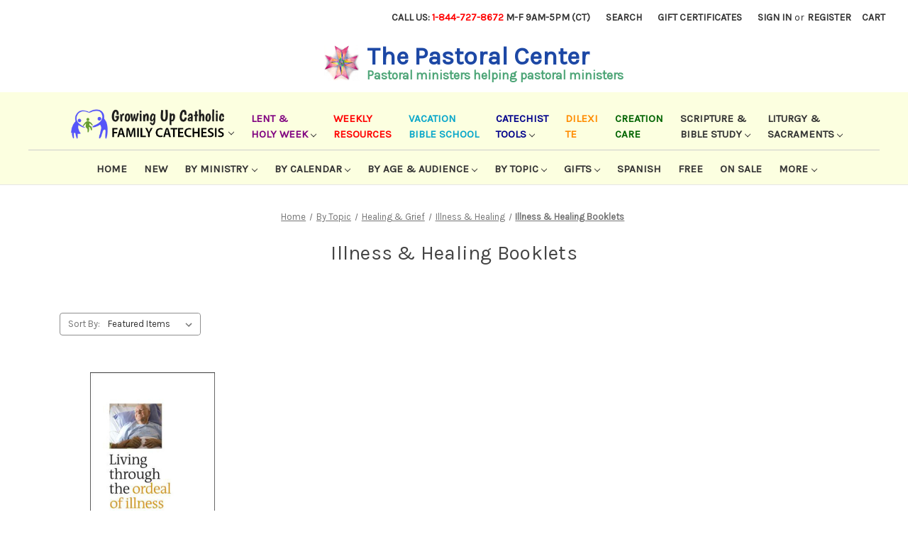

--- FILE ---
content_type: text/html; charset=UTF-8
request_url: https://pastoral.center/illness-healing-booklets
body_size: 16260
content:


<!DOCTYPE html>
<html class="no-js" lang="en">
    <head>
        <title>By Topic - Healing &amp; Grief - Illness &amp; Healing - Illness &amp; Healing Booklets - The Pastoral Center</title>
        <link rel="dns-prefetch preconnect" href="https://cdn11.bigcommerce.com/s-86nw1qhj" crossorigin><link rel="dns-prefetch preconnect" href="https://fonts.googleapis.com/" crossorigin><link rel="dns-prefetch preconnect" href="https://fonts.gstatic.com/" crossorigin>
        <meta name="keywords" content="Catholic"><link rel='canonical' href='https://pastoral.center/illness-healing-booklets' /><meta name='platform' content='bigcommerce.stencil' />
        
        

        <link href="https://cdn11.bigcommerce.com/s-86nw1qhj/product_images/favicon.ico?t&#x3D;1469478065" rel="shortcut icon">
        <meta name="viewport" content="width=device-width, initial-scale=1">

        <script>
            document.documentElement.className = document.documentElement.className.replace('no-js', 'js');
        </script>

        <script>
    function browserSupportsAllFeatures() {
        return window.Promise
            && window.fetch
            && window.URL
            && window.URLSearchParams
            && window.WeakMap
            // object-fit support
            && ('objectFit' in document.documentElement.style);
    }

    function loadScript(src) {
        var js = document.createElement('script');
        js.src = src;
        js.onerror = function () {
            console.error('Failed to load polyfill script ' + src);
        };
        document.head.appendChild(js);
    }

    if (!browserSupportsAllFeatures()) {
        loadScript('https://cdn11.bigcommerce.com/s-86nw1qhj/stencil/87ca8e10-d88e-013e-2c4d-5ae4d6aeca98/e/6cbc26d0-a28b-0138-089f-0242ac11000b/dist/theme-bundle.polyfills.js');
    }
</script>
        <script>window.consentManagerTranslations = `{"locale":"en","locales":{"consent_manager.data_collection_warning":"en","consent_manager.accept_all_cookies":"en","consent_manager.gdpr_settings":"en","consent_manager.data_collection_preferences":"en","consent_manager.manage_data_collection_preferences":"en","consent_manager.use_data_by_cookies":"en","consent_manager.data_categories_table":"en","consent_manager.allow":"en","consent_manager.accept":"en","consent_manager.deny":"en","consent_manager.dismiss":"en","consent_manager.reject_all":"en","consent_manager.category":"en","consent_manager.purpose":"en","consent_manager.functional_category":"en","consent_manager.functional_purpose":"en","consent_manager.analytics_category":"en","consent_manager.analytics_purpose":"en","consent_manager.targeting_category":"en","consent_manager.advertising_category":"en","consent_manager.advertising_purpose":"en","consent_manager.essential_category":"en","consent_manager.esential_purpose":"en","consent_manager.yes":"en","consent_manager.no":"en","consent_manager.not_available":"en","consent_manager.cancel":"en","consent_manager.save":"en","consent_manager.back_to_preferences":"en","consent_manager.close_without_changes":"en","consent_manager.unsaved_changes":"en","consent_manager.by_using":"en","consent_manager.agree_on_data_collection":"en","consent_manager.change_preferences":"en","consent_manager.cancel_dialog_title":"en","consent_manager.privacy_policy":"en","consent_manager.allow_category_tracking":"en","consent_manager.disallow_category_tracking":"en"},"translations":{"consent_manager.data_collection_warning":"We use cookies (and other similar technologies) to collect data to improve your shopping experience.","consent_manager.accept_all_cookies":"Accept All Cookies","consent_manager.gdpr_settings":"Settings","consent_manager.data_collection_preferences":"Website Data Collection Preferences","consent_manager.manage_data_collection_preferences":"Manage Website Data Collection Preferences","consent_manager.use_data_by_cookies":" uses data collected by cookies and JavaScript libraries to improve your shopping experience.","consent_manager.data_categories_table":"The table below outlines how we use this data by category. To opt out of a category of data collection, select 'No' and save your preferences.","consent_manager.allow":"Allow","consent_manager.accept":"Accept","consent_manager.deny":"Deny","consent_manager.dismiss":"Dismiss","consent_manager.reject_all":"Reject all","consent_manager.category":"Category","consent_manager.purpose":"Purpose","consent_manager.functional_category":"Functional","consent_manager.functional_purpose":"Enables enhanced functionality, such as videos and live chat. If you do not allow these, then some or all of these functions may not work properly.","consent_manager.analytics_category":"Analytics","consent_manager.analytics_purpose":"Provide statistical information on site usage, e.g., web analytics so we can improve this website over time.","consent_manager.targeting_category":"Targeting","consent_manager.advertising_category":"Advertising","consent_manager.advertising_purpose":"Used to create profiles or personalize content to enhance your shopping experience.","consent_manager.essential_category":"Essential","consent_manager.esential_purpose":"Essential for the site and any requested services to work, but do not perform any additional or secondary function.","consent_manager.yes":"Yes","consent_manager.no":"No","consent_manager.not_available":"N/A","consent_manager.cancel":"Cancel","consent_manager.save":"Save","consent_manager.back_to_preferences":"Back to Preferences","consent_manager.close_without_changes":"You have unsaved changes to your data collection preferences. Are you sure you want to close without saving?","consent_manager.unsaved_changes":"You have unsaved changes","consent_manager.by_using":"By using our website, you're agreeing to our","consent_manager.agree_on_data_collection":"By using our website, you're agreeing to the collection of data as described in our ","consent_manager.change_preferences":"You can change your preferences at any time","consent_manager.cancel_dialog_title":"Are you sure you want to cancel?","consent_manager.privacy_policy":"Privacy Policy","consent_manager.allow_category_tracking":"Allow [CATEGORY_NAME] tracking","consent_manager.disallow_category_tracking":"Disallow [CATEGORY_NAME] tracking"}}`;</script>

        <script>
            window.lazySizesConfig = window.lazySizesConfig || {};
            window.lazySizesConfig.loadMode = 1;
        </script>
        <script async src="https://cdn11.bigcommerce.com/s-86nw1qhj/stencil/87ca8e10-d88e-013e-2c4d-5ae4d6aeca98/e/6cbc26d0-a28b-0138-089f-0242ac11000b/dist/theme-bundle.head_async.js"></script>
        
        <link href="https://fonts.googleapis.com/css?family=Montserrat:700,500,400%7CKarla:400&display=block" rel="stylesheet">
        
        <script async src="https://cdn11.bigcommerce.com/s-86nw1qhj/stencil/87ca8e10-d88e-013e-2c4d-5ae4d6aeca98/e/6cbc26d0-a28b-0138-089f-0242ac11000b/dist/theme-bundle.font.js"></script>

        <link data-stencil-stylesheet href="https://cdn11.bigcommerce.com/s-86nw1qhj/stencil/87ca8e10-d88e-013e-2c4d-5ae4d6aeca98/e/6cbc26d0-a28b-0138-089f-0242ac11000b/css/theme-96525ac0-d88e-013e-a3b2-36d581915ed3.css" rel="stylesheet">

        <!-- Start Tracking Code for analytics_googleanalytics4 -->

<script data-cfasync="false" src="https://cdn11.bigcommerce.com/shared/js/google_analytics4_bodl_subscribers-358423becf5d870b8b603a81de597c10f6bc7699.js" integrity="sha256-gtOfJ3Avc1pEE/hx6SKj/96cca7JvfqllWA9FTQJyfI=" crossorigin="anonymous"></script>
<script data-cfasync="false">
  (function () {
    window.dataLayer = window.dataLayer || [];

    function gtag(){
        dataLayer.push(arguments);
    }

    function initGA4(event) {
         function setupGtag() {
            function configureGtag() {
                gtag('js', new Date());
                gtag('set', 'developer_id.dMjk3Nj', true);
                gtag('config', 'G-NWYRPK4E8S');
            }

            var script = document.createElement('script');

            script.src = 'https://www.googletagmanager.com/gtag/js?id=G-NWYRPK4E8S';
            script.async = true;
            script.onload = configureGtag;

            document.head.appendChild(script);
        }

        setupGtag();

        if (typeof subscribeOnBodlEvents === 'function') {
            subscribeOnBodlEvents('G-NWYRPK4E8S', false);
        }

        window.removeEventListener(event.type, initGA4);
    }

    

    var eventName = document.readyState === 'complete' ? 'consentScriptsLoaded' : 'DOMContentLoaded';
    window.addEventListener(eventName, initGA4, false);
  })()
</script>

<!-- End Tracking Code for analytics_googleanalytics4 -->

<!-- Start Tracking Code for analytics_siteverification -->

<meta name="google-site-verification" content="W9OoCakqstTbHxiInI0zP6TW7lZB0BEPfBIIILFGiPY" />

<!-- End Tracking Code for analytics_siteverification -->


<script type="text/javascript" src="https://checkout-sdk.bigcommerce.com/v1/loader.js" defer ></script>
<script type="text/javascript">
var BCData = {};
</script>
<!-- Global site tag (gtag.js) - Google Ads: AW-11352904680 -->
<script async src="https://www.googletagmanager.com/gtag/js?id=AW-11352904680"></script>
<script>
  window.dataLayer = window.dataLayer || [];
  function gtag(){dataLayer.push(arguments);}
  gtag('js', new Date());

  gtag('config', 'AW-11352904680');
  gtag('set', 'developer_id.dMjk3Nj', true);
</script>
<!-- GA4 Code Start: View Product Content -->
<script>
</script>

 <script data-cfasync="false" src="https://microapps.bigcommerce.com/bodl-events/1.9.4/index.js" integrity="sha256-Y0tDj1qsyiKBRibKllwV0ZJ1aFlGYaHHGl/oUFoXJ7Y=" nonce="" crossorigin="anonymous"></script>
 <script data-cfasync="false" nonce="">

 (function() {
    function decodeBase64(base64) {
       const text = atob(base64);
       const length = text.length;
       const bytes = new Uint8Array(length);
       for (let i = 0; i < length; i++) {
          bytes[i] = text.charCodeAt(i);
       }
       const decoder = new TextDecoder();
       return decoder.decode(bytes);
    }
    window.bodl = JSON.parse(decodeBase64("[base64]"));
 })()

 </script>

<script nonce="">
(function () {
    var xmlHttp = new XMLHttpRequest();

    xmlHttp.open('POST', 'https://bes.gcp.data.bigcommerce.com/nobot');
    xmlHttp.setRequestHeader('Content-Type', 'application/json');
    xmlHttp.send('{"store_id":"997280","timezone_offset":"-7.0","timestamp":"2026-01-31T20:11:12.74885500Z","visit_id":"7ebe4af4-526c-45cb-bc25-91420fb5ae77","channel_id":1}');
})();
</script>

    </head>
    <body>
        <svg data-src="https://cdn11.bigcommerce.com/s-86nw1qhj/stencil/87ca8e10-d88e-013e-2c4d-5ae4d6aeca98/e/6cbc26d0-a28b-0138-089f-0242ac11000b/img/icon-sprite.svg" class="icons-svg-sprite"></svg>

        <a href="#main-content" class="skip-to-main-link">Skip to main content</a>
<header class="header" role="banner">
    <a href="#" class="mobileMenu-toggle" data-mobile-menu-toggle="menu">
        <span class="mobileMenu-toggleIcon">Toggle menu</span>
    </a>
    <nav class="navUser">
        

    <ul class="navUser-section navUser-section--alt">
        <li class="navUser-item">
            <a class="navUser-action" href="tel:+18447278672">Call us: <span class="phonenumber">1-844-727-8672</span> M-F 9am-5pm (CT)</a>
        </li>
        <li class="navUser-item">
            <a class="navUser-action navUser-item--compare"
               href="/compare"
               data-compare-nav
               aria-label="Compare"
            >
                Compare <span class="countPill countPill--positive countPill--alt"></span>
            </a>
        </li>
        <li class="navUser-item">
            <button class="navUser-action navUser-action--quickSearch"
               type="button"
               id="quick-search-expand"
               data-search="quickSearch"
               aria-controls="quickSearch"
               aria-label="Search"
            >
                Search
            </button>
        </li>
            <li class="navUser-item">
                <a class="navUser-action"
                   href="/giftcertificates.php"
                   aria-label="Gift Certificates"
                >
                    Gift Certificates
                </a>
            </li>
        <li class="navUser-item navUser-item--account">
                <a class="navUser-action"
                   href="/login.php"
                   aria-label="Sign in"
                >
                    Sign in
                </a>
                    <span class="navUser-or">or</span>
                    <a class="navUser-action"
                       href="/login.php?action&#x3D;create_account"
                       aria-label="Register"
                    >
                        Register
                    </a>
        </li>
        <li class="navUser-item navUser-item--cart">
            <a class="navUser-action"
               data-cart-preview
               data-dropdown="cart-preview-dropdown"
               data-options="align:right"
               href="/cart.php"
               aria-label="Cart with 0 items"
            >
                <span class="navUser-item-cartLabel">Cart</span>
                <span class="countPill cart-quantity"></span>
            </a>

            <div class="dropdown-menu" id="cart-preview-dropdown" data-dropdown-content aria-hidden="true"></div>
        </li>
    </ul>
    <div class="dropdown dropdown--quickSearch" id="quickSearch" aria-hidden="true" data-prevent-quick-search-close>
        <div class="container">
    <form class="form" onsubmit="return false" data-url="/search.php" data-quick-search-form>
        <fieldset class="form-fieldset">
            <div class="form-field">
                <label class="is-srOnly" for="nav-quick-search">Search</label>
                <input class="form-input"
                       data-search-quick
                       name="nav-quick-search"
                       id="nav-quick-search"
                       data-error-message="Search field cannot be empty."
                       placeholder="Search the store"
                       autocomplete="off"
                >
            </div>
        </fieldset>
    </form>
    <section class="quickSearchResults" data-bind="html: results"></section>
    <p role="status"
       aria-live="polite"
       class="aria-description--hidden"
       data-search-aria-message-predefined-text="product results for"
    ></p>
</div>
    </div>
</nav>

        <div class="header-logo header-logo--center">
            <div class="header-company">
    <table><tr><td>
        <div class="header-image">
            <a href="/"><img src="https://cdn11.bigcommerce.com/s-86nw1qhj/stencil/87ca8e10-d88e-013e-2c4d-5ae4d6aeca98/e/6cbc26d0-a28b-0138-089f-0242ac11000b/img/pc/logo_cross.jpg"/></a>
        </div>
    </td>
    <td>
        <a href="https://pastoral.center/">
        <div class="company">The Pastoral Center</div>
        <div class="company-info">
            <div class="motto">Pastoral ministers helping pastoral ministers</div>
        </div>
        </a>
    </td></tr></table>
</div>
        </div>
    <div class="navPages-container" id="menu" data-menu>
        <nav class="navPages">
    <div class="navPages-quickSearch">
        <div class="container">
    <form class="form" onsubmit="return false" data-url="/search.php" data-quick-search-form>
        <fieldset class="form-fieldset">
            <div class="form-field">
                <label class="is-srOnly" for="nav-menu-quick-search">Search</label>
                <input class="form-input"
                       data-search-quick
                       name="nav-menu-quick-search"
                       id="nav-menu-quick-search"
                       data-error-message="Search field cannot be empty."
                       placeholder="Search the store"
                       autocomplete="off"
                >
            </div>
        </fieldset>
    </form>
    <section class="quickSearchResults" data-bind="html: results"></section>
    <p role="status"
       aria-live="polite"
       class="aria-description--hidden"
       data-search-aria-message-predefined-text="product results for"
    ></p>
</div>
    </div>
    <ul class="navPages-list">

    <li class="navPages-item">
        <a class="navPages-action has-subMenu" href="/family-catechesis" data-collapsible="navPages-guc" aria-expanded="false" style="color: darkblue; padding-bottom: 5px !important;">
            <div class="name"><img style="margin-top: 9px;" alt="Growing up Catholic" src="/content/guc-menu.png"/><i class="icon navPages-action-moreIcon" style="margin-top: 39px" aria-hidden="true"><svg><use xlink:href="#icon-chevron-down" /></svg></i></span></div>
        </a>
        <div class="navPage-subMenu" id="navPages-guc" aria-hidden="true" tabindex="-1">
            <ul class="navPage-subMenu-list">
                <li class="navPage-subMenu-item">
                    <a class="navPage-subMenu-action navPages-action heading" href="/family-catechesis-planning">Planning &amp; getting started</a>
                    <a class="navPage-subMenu-action navPages-action heading" href="/family-guc-sacrament" style="margin-top: 12px;">GUC Sacramental Preparation</a>
                    <a class="navPage-subMenu-action navPages-action" href="/guc-baptism">GUC Baptism Preparation</a>
                    <a class="navPage-subMenu-action navPages-action" href="/guc-sacramental-prep">GUC Reconciliation & Eucharist</a>

                    <a class="navPage-subMenu-action navPages-action heading" href="/vacation-bible-school" style="margin-top: 12px;">GUC Vacation Bible School</a>
                </li>
                <li class="navPage-subMenu-item">
                    <a class="navPage-subMenu-action navPages-action heading" href="/whole-family-sessions">Whole Family Curriculums</a>
                    <a class="navPage-subMenu-action navPages-action" href="/guc-sacramental-prep">GUC Sacraments</a>
                    <a class="navPage-subMenu-action navPages-action" href="/guc-faith-stories">GUC Faith Stories</a>
                    <a class="navPage-subMenu-action navPages-action" href="/doorways-to-faith">GUC Doorways to Faith</a>
                    <a class="navPage-subMenu-action navPages-action" href="/guc-conversations-about-life">GUC Conversations about LIFE<br/>(Safe Environment &amp; Family Life)</a>
                </li>
                <li class="navPage-subMenu-item">
                    <a class="navPage-subMenu-action navPages-action heading" href="/whole-family-sessions">Whole Family Collections</a>
                    <a class="navPage-subMenu-action navPages-action" href="/fashioning-faith">Fashioning Faith</a>
                    <a class="navPage-subMenu-action navPages-action" href="/gather">Gather / Reunidos</a>
                    <a class="navPage-subMenu-action navPages-action" href="/guc-faith-activities">GUC Faith Activities</a>
                    <a class="navPage-subMenu-action navPages-action" href="/growing-up-catholic-library">GUC Catechetical Library</a>

                    <a class="navPage-subMenu-action navPages-action heading" href="/youth-campus-ministry" style="margin-top: 12px;">Youth ministry</a>
                    <a class="navPage-subMenu-action navPages-action" href="/in-real-life">In Real Life series</a>
                </li>
                <li class="navPage-subMenu-item">
                    <a class="navPage-subMenu-action navPages-action heading" href="/parent-sessions">Parent sessions</a>
                    <a class="navPage-subMenu-action navPages-action" href="/guc-parent-conversations-series">GUC Parent Conversations</a>
                    <a class="navPage-subMenu-action navPages-action" href="/the-catholic-way">The Catholic Way</a>
                    <a class="navPage-subMenu-action navPages-action" href="/helping-our-family-live-our-faith">Helping Our Family series</a>

                    <a class="navPage-subMenu-action navPages-action heading" href="/family-parent-resources" style="margin-top: 12px;">Take-home resources for parents</a>

                    <a class="navPage-subMenu-action navPages-action heading" href="/family-catechesis" style="margin-top: 12px;">All whole family resources</a>

<!--                    <a class="navPage-subMenu-action navPages-action heading" href="/childrens-liturgy-of-the-word">Children's Liturgy of the Word</a>-->
                </li>
            </ul>
        </div>
    </li>

<!--    <li class="navPages-item">-->
<!--        <a class="navPages-action has-subMenu" href="/easter" data-collapsible="navPages-easter">-->
<!--            <div class="name"><span class="top">Easter </span><span class="bottom">Season<i class="icon navPages-action-moreIcon" aria-hidden="true"><svg><use xlink:href="#icon-chevron-down" /></svg></i></span></div>-->
<!--        </a>-->
<!--        <div class="navPage-subMenu" id="navPages-easter" aria-hidden="true" tabindex="-1">-->
<!--            <ul class="navPage-subMenu-list">-->
<!--                <li class="navPage-subMenu-item">-->
<!--                    <a class="navPage-subMenu-action navPages-action heading" href="/easter">ALL EASTER SEASON</a>-->
<!--                    <a class="navPage-subMenu-action navPages-action" href="/easter-eresources">Downloadable eResources</a>-->
<!--                    <a class="navPage-subMenu-action navPages-action" href="/easter-booklets">Booklets</a>-->
<!--                    <a class="navPage-subMenu-action navPages-action" href="/easter-small-groups">Small Group &amp; Bible Study</a>-->
<!--                    <a class="navPage-subMenu-action navPages-action" href="/easter-spirituality">Spirituality</a>-->
<!--                    <a class="navPage-subMenu-action navPages-action" href="/easter-music">Music</a>-->
<!--                </li>-->
<!--                <li class="navPage-subMenu-item">-->
<!--                    <a class="navPage-subMenu-action navPages-action heading" href="/easter-families">Kids &amp; Families</a>-->
<!--                    <a class="navPage-subMenu-action navPages-action heading" href="/easter-youth">Youth (Tweens &amp; Teens)</a>-->
<!--                </li>-->
<!--                <li class="navPage-subMenu-item">-->
<!--                    <a class="navPage-subMenu-action navPages-action heading" href="/alleluia-easter-event">Easter Community Event</a>-->
<!--                    <a class="navPage-subMenu-action navPages-action heading" href="/via-lucis">Stations of the Resurrection</a>-->
<!--                </li>-->
<!--                <li class="navPage-subMenu-item">-->
<!--                    <a class="navPage-subMenu-action navPages-action heading" href="/pentecost">Pentecost</a>-->
<!--                    <a class="navPage-subMenu-action navPages-action heading" href="/moms">Mother's Day</a>-->
<!--                </li>-->
<!--            </ul>-->
<!--        </div>-->
<!--    </li>-->

    <!--li class="navPages-item">
        <a class="navPages-action has-subMenu" href="/summer" data-collapsible="navPages-summer">
            <div class="name"><span class="top">Summer </span><span class="bottom">& Events<i class="icon navPages-action-moreIcon" aria-hidden="true"><svg><use xlink:href="#icon-chevron-down" /></svg></i></span></div>
        </a>
        <div class="navPage-subMenu" id="navPages-summer" aria-hidden="true" tabindex="-1">
            <ul class="navPage-subMenu-list">
                <li class="navPage-subMenu-item">
                    <a class="navPage-subMenu-action navPages-action heading" href="/summer">ALL SUMMER</a>
                    <a class="navPage-subMenu-action navPages-action" href="/summer-community-events">Community Events</a>
                    <a class="navPage-subMenu-action navPages-action" href="/summer-booklets">Booklets</a>
                    <a class="navPage-subMenu-action navPages-action" href="/summer-prayers">Prayers</a>
                    <a class="navPage-subMenu-action navPages-action" href="/summer-families">For Kids & Families</a>
                </li>
                <li class="navPage-subMenu-item">
                    <a class="navPage-subMenu-action navPages-action heading" href="/vacation-bible-school">VACATION BIBLE SCHOOL</a>
                    <a class="navPage-subMenu-action navPages-action" href="/vbs-peace-lab">Peace Lab Theme</a>
                    <a class="navPage-subMenu-action navPages-action" href="/vbs-digging-for-treasure">Digging for Treasure Theme</a>
                    <a class="navPage-subMenu-action navPages-action" href="/vbs-surprise">Surprise! Theme</a>
                    <a class="navPage-subMenu-action navPages-action" href="/vbs-message-received">Message Received Theme</a>
                    <a class="navPage-subMenu-action navPages-action" href="/earthkeepers-vbs">Earthkeepers Theme</a>
                    <a class="navPage-subMenu-action navPages-action" href="/vbs-other">Other VBS tools</a>
                    <a class="navPage-subMenu-action navPages-action" href="/vacation-bible-school">ALL Vacation Bible School</a>
                </li>
                <li class="navPage-subMenu-item">
                    <a class="navPage-subMenu-action navPages-action heading" href="/dads" style="margin-bottom: 15px;">Father's Day</a>
                    <a class="navPage-subMenu-action navPages-action heading">Memorial & Independence Days (U.S.)</a>
                    <a class="navPage-subMenu-action navPages-action" href="/american-catholicism">American Catholicism</a>
                    <a class="navPage-subMenu-action navPages-action" href="/politics">Faith & Politics</a>
                    <a class="navPage-subMenu-action navPages-action heading" style="margin-top: 15px;">Labor Day (U.S.)</a>
                    <a class="navPage-subMenu-action navPages-action" href="/work">Spirituality of Work</a>
                </li>
                <li class="navPage-subMenu-item">
                    <a class="navPage-subMenu-action navPages-action heading" href="/seasonal-events">More Seasonal Events</a>
                </li>
            </ul>
        </div>
    </li-->


    <li class="navPages-item">
        <a class="navPages-action has-subMenu" href="/lent" data-collapsible="navPages-lent" style="color: purple;">
            <div class="name"><span class="top">Lent &amp; </span><span class="bottom">Holy Week<i class="icon navPages-action-moreIcon" aria-hidden="true"><svg><use xlink:href="#icon-chevron-down" /></svg></i></span></div>
        </a>
        <div class="navPage-subMenu" id="navPages-lent" aria-hidden="true" tabindex="-1">
            <ul class="navPage-subMenu-list">
                <li class="navPage-subMenu-item">
                    <a class="navPage-subMenu-action navPages-action heading" href="/lent">ALL LENT</a>
                    <a class="navPage-subMenu-action navPages-action" href="/lenten-eresources">Downloadable eResources</a>
                    <a class="navPage-subMenu-action navPages-action" href="/lent-booklets">Booklets</a>
                    <a class="navPage-subMenu-action navPages-action" href="/lent-series">Series &amp; Thematic Approaches</a>
                    <a class="navPage-subMenu-action navPages-action" href="/lent-prayers">Prayers &amp; Devotions</a>
                    <a class="navPage-subMenu-action navPages-action" href="/stations-of-the-cross">Stations of the Cross</a>
                    <a class="navPage-subMenu-action navPages-action" href="/holy-week">Holy Week &amp; Triduum</a>
                    <a class="navPage-subMenu-action navPages-action" href="/lent-calendars">Calendars</a>
                    <a class="navPage-subMenu-action navPages-action heading" href="/lent-spanish">SPANISH LANGUAGE</a>
                </li>

                <li class="navPage-subMenu-item">
                    <a class="navPage-subMenu-action navPages-action heading" href="/lent-families">Kids &amp; Families</a>
                    <a class="navPage-subMenu-action navPages-action" href="/lent-family-sessions">Sessions &amp; Events (virtual-friendly)</a>
                    <a class="navPage-subMenu-action navPages-action" href="/lent-family-booklets">Booklets</a>
                    <a class="navPage-subMenu-action navPages-action" href="/lent-family-send-home">More Send-Home Items</a>
                    <a class="navPage-subMenu-action navPages-action" href="/lent-classroom">Classroom Resources</a>
                    <a class="navPage-subMenu-action navPages-action" href="/lent-family-stations">Stations of the Cross</a>
                    <a class="navPage-subMenu-action navPages-action" href="/lent-families">ALL Kids &amp; Families</a>
                </li>
                <li class="navPage-subMenu-item">
                    <a class="navPage-subMenu-action navPages-action heading" href="/lent-youth">Youth (Tweens &amp; Teens)</a>
                    <a class="navPage-subMenu-action navPages-action" href="/lent-youth-booklets">Booklets</a>
                    <a class="navPage-subMenu-action navPages-action" href="/lent-youth">ALL Youth</a>
                </li>
                <li class="navPage-subMenu-item">
                    <a class="navPage-subMenu-action navPages-action heading" href="/lent-adult">Adult Formation</a>
                    <a class="navPage-subMenu-action navPages-action" href="/lent-adult-booklets">Booklets</a>
                    <a class="navPage-subMenu-action navPages-action" href="/lent-retreats">Retreats &amp; Sessions</a>
                    <a class="navPage-subMenu-action navPages-action" href="/lent-scripture">Scripture</a>
                    <a class="navPage-subMenu-action navPages-action" href="/lent-small-groups">Small Groups</a>
                    <a class="navPage-subMenu-action navPages-action" href="/lenten-retreats-spirituality">Spirituality</a>
                    <a class="navPage-subMenu-action navPages-action" href="/lent-inserts-and-handouts">Handouts &amp; Inserts</a>
                    <a class="navPage-subMenu-action navPages-action" href="/lent-day-by-day-books">Day-by-Day Books</a>
                    <a class="navPage-subMenu-action navPages-action" href="/lent-adult">ALL Adult Formation</a>
                </li>
            </ul>
        </div>
    </li>

<!--    <li class="navPages-item">-->
<!--         <a class="navPages-action has-subMenu" href="/advent" data-collapsible="navPages-advent" style="color: indigo;">-->
<!--             <div class="name"><span class="top">Advent &amp; </span><span class="bottom">Christmas<i class="icon navPages-action-moreIcon" aria-hidden="true"><svg><use xlink:href="#icon-chevron-down" /></svg></i></span></div>-->
<!--         </a>-->
<!--         <div class="navPage-subMenu" id="navPages-advent" aria-hidden="true" tabindex="-1">-->
<!--             <ul class="navPage-subMenu-list">-->
<!--                 <li class="navPage-subMenu-item">-->
<!--                     <a class="navPage-subMenu-action navPages-action heading" href="/advent-christmas">ALL ADVENT/CHRISTMAS</a>-->
<!--                     <a class="navPage-subMenu-action navPages-action heading" href="/advent-christmas-eresources">DOWNLOADABLE ERESOURCES</a>-->
<!--                     <a class="navPage-subMenu-action navPages-action heading" href="/advent-booklets">ADVENT BOOKLETS</a>-->
<!--                 </li>-->
<!--                 <li class="navPage-subMenu-item">-->
<!--                     <a class="navPage-subMenu-action navPages-action heading" href="/advent-family">Kids & Families</a>-->
<!--                     <a class="navPage-subMenu-action navPages-action" href="/advent-classroom">Classroom Resources</a>-->
<!--                     <a class="navPage-subMenu-action navPages-action" href="/advent-christmas-skits">Pageants &amp; Scripts</a>-->
<!--                     <a class="navPage-subMenu-action navPages-action" href="/advent-parent-handouts">Parent Handouts</a>-->
<!--                     <a class="navPage-subMenu-action navPages-action" href="/advent-storybooks">Storybooks</a>-->
<!--                     <a class="navPage-subMenu-action navPages-action" href="/family-christmas-stories">Longer Stories</a>-->
<!--                     <a class="navPage-subMenu-action navPages-action" href="/advent-booklets-families">Booklets</a>-->
<!--                     <a class="navPage-subMenu-action navPages-action" href="/advent-youth">Youth Ministry</a>-->
<!--                     <a class="navPage-subMenu-action navPages-action" href="/advent-family">All Kids & Families</a>-->
<!--                 </li>-->
<!--                 <li class="navPage-subMenu-item">-->
<!--                     <a class="navPage-subMenu-action navPages-action heading" href="/advent">Adult Formation</a>-->
<!--                     <a class="navPage-subMenu-action navPages-action" href="/advent-handouts">Handouts</a>-->
<!--                     <a class="navPage-subMenu-action navPages-action" href="/advent-retreat">Retreats &amp; Sessions</a>-->
<!--                     <a class="navPage-subMenu-action navPages-action" href="/advent-small-group">Small Groups</a>-->
<!--                 </li>-->
<!--                 <li class="navPage-subMenu-item">-->
<!--                     <a class="navPage-subMenu-action navPages-action heading" href="/advent-spirituality">Advent Spirituality</a>-->
<!--                     <a class="navPage-subMenu-action navPages-action" href="/advent-day-by-day-books">Day-by-Day Books</a>-->
<!--                     <a class="navPage-subMenu-action navPages-action" href="/advent-prayer">Prayer</a>-->
<!--                     <a class="navPage-subMenu-action navPages-action" href="/advent-scripture">Scripture</a>-->
<!--                     <a class="navPage-subMenu-action navPages-action" href="/advent-wreath">Advent Wreath resources</a>-->
<!--                 </li>-->
<!--             </ul>-->
<!--         </div>-->
<!--    </li>-->

    <li class="navPages-item">
        <a class="navPages-action has-subMenu" href="/lectionary-resources" style="color: red;">
            <div class="name"><span class="top">Weekly </span><span class="bottom">Resources</span></div>
        </a>
    </li>

    <li class="navPages-item">
        <a class="navPages-action has-subMenu" href="https://GrowingUpCatholicVBS.com" target="_blank" style="color: #0aa7ca;">
            <div class="name"><span class="top">Vacation </span><span class="bottom">Bible School</span></div>
        </a>
    </li>

    <li class="navPages-item">
        <a class="navPages-action has-subMenu" href="/family-catechesis" data-collapsible="navPages-catechesis" aria-expanded="false" style="color: darkblue;">
            <div class="name"><span class="top">Catechist </span><span class="bottom">Tools<i class="icon navPages-action-moreIcon" aria-hidden="true"><svg><use xlink:href="#icon-chevron-down" /></svg></i></span></div>
        </a>
        <div class="navPage-subMenu" id="navPages-catechesis" aria-hidden="true" tabindex="-1">
            <ul class="navPage-subMenu-list">
                <li class="navPage-subMenu-item">
                    <a class="navPage-subMenu-action navPages-action heading" href="/catechists">Catechist Resources</a>
                    <a class="navPage-subMenu-action navPages-action" href="/bibles-for-children">Bibles for children</a>
                    <a class="navPage-subMenu-action navPages-action" href="/catechist-spirituality">Catechist spirituality</a>
                    <a class="navPage-subMenu-action navPages-action" href="/classroom-resources">Classroom resources</a>
                    <a class="navPage-subMenu-action navPages-action" href="/catechist-formation">Formation &amp; preparation</a>
                    <a class="navPage-subMenu-action navPages-action" href="/child-story-books">Storybooks</a>
                    <a class="navPage-subMenu-action navPages-action" href="/catechists-teachers">Teachers &amp; education</a>
                    <a class="navPage-subMenu-action navPages-action" href="/catechists"><b>All catechist resources</b></a>
                </li>
                <li class="navPage-subMenu-item">
                    <a class="navPage-subMenu-action navPages-action heading" href="#">By Ministry</a>
                    <a class="navPage-subMenu-action navPages-action" href="/preschool">Preschool</a>
                    <a class="navPage-subMenu-action navPages-action" href="/childrens-liturgy-of-the-word">Children's Liturgy of the Word</a>
                    <a class="navPage-subMenu-action navPages-action" href="/vacation-bible-school">Vacation Bible School</a>
                    <a class="navPage-subMenu-action navPages-action" href="/youth-campus-ministry">Youth &amp; HS campus ministry</a>
                    <a class="navPage-subMenu-action navPages-action" href="/college-campus-ministry">College campus ministry</a>
                </li>
                <li class="navPage-subMenu-item">
                    <a class="navPage-subMenu-action navPages-action heading" href="/family-catechesis-topic">By Topic</a>
                    <a class="navPage-subMenu-action navPages-action" href="/catechist-prayer">Prayer</a>
                    <a class="navPage-subMenu-action navPages-action" href="/catechist-scripture">Scripture</a>
                </li>
            </ul>
        </div>
    </li>

    <li class="navPages-item">
        <a class="navPages-action has-subMenu" href="/dilexi-te" style="color: darkorange;">
            <div class="name"><span class="top">Dilexi </span><span class="bottom">Te</span></div>
        </a>
    </li>

    <li class="navPages-item">
        <a class="navPages-action has-subMenu" href="/on-care" style="color: darkgreen;">
            <div class="name"><span class="top">Creation </span><span class="bottom">Care</span></div>
        </a>
    </li>

    <li class="navPages-item">
        <a class="navPages-action has-subMenu" href="/scripture" data-collapsible="navPages-9005" aria-expanded="false">
            <div class="name"><span class="top">Scripture &amp; </span><span class="bottom">Bible Study<i class="icon navPages-action-moreIcon" aria-hidden="true"><svg><use xlink:href="#icon-chevron-down" /></svg></i></span></div>
        </a>
        <div class="navPage-subMenu" id="navPages-9005" aria-hidden="true" tabindex="-1">
            <ul class="navPage-subMenu-list">

                <li class="navPage-subMenu-item">
                    <a class="navPage-subMenu-action navPages-action heading" href="/bibles">Bibles</a>
                    <a class="navPage-subMenu-action navPages-action" href="/childrens-bibles">Children's Bibles</a>
                    <a class="navPage-subMenu-action navPages-action" href="/bibles-youth">Youth Bibles</a>
                    <a class="navPage-subMenu-action navPages-action" href="/nab">New American Bibles (NAB)</a>
                    <a class="navPage-subMenu-action navPages-action" href="/nrsv">New Revised Standard Version (NRSV)</a>
                    <a class="navPage-subMenu-action navPages-action" href="/the-message">The Message: Catholic/Ecumenical Edition</a>
                    <a class="navPage-subMenu-action navPages-action" href="/spanish-bibles">Spanish Bibles</a>
                </li>
                <li class="navPage-subMenu-item">
                    <a class="navPage-subMenu-action navPages-action heading" href="/scripture">Scripture Resources</a>
                    <a class="navPage-subMenu-action navPages-action" href="/general-scripture">General resources</a>
                    <a class="navPage-subMenu-action navPages-action" href="/old-testament">Old Testament</a>
                    <a class="navPage-subMenu-action navPages-action" href="/new-testament">New Testament</a>
                    <a class="navPage-subMenu-action navPages-action" href="/scripture-prayer">Prayer resources</a>
                </li>
                <li class="navPage-subMenu-item">
                    <a class="navPage-subMenu-action navPages-action heading" href="/bible-study">Bible Study</a>
                    <a class="navPage-subMenu-action navPages-action" href="/bible-study">All Bible study resources</a>
                    <a class="navPage-subMenu-action navPages-action" href="/bible-study-sunday-readings">Lectionary-based Studies</a>
                    <a class="navPage-subMenu-action navPages-action" href="/bible-study-lectio-divina">Threshold Bible Study</a>
                    <a class="navPage-subMenu-action navPages-action" href="/bible-study-upside-down-living">Upside-Down Living series</a>
                    <a class="navPage-subMenu-action navPages-action" href="/bible-study-eresources">Reproducible eResources</a>
                </li>
            </ul>
        </div>
    </li>
    <li class="navPages-item">
        <a class="navPages-action has-subMenu" href="/liturgy-sacraments" data-collapsible="navPages-9004" aria-expanded="false">
            <div class="name"><span class="top">Liturgy &amp; </span><span class="bottom">Sacraments<i class="icon navPages-action-moreIcon" aria-hidden="true"><svg><use xlink:href="#icon-chevron-down" /></svg></i></span></div>
        </a>
        <div class="navPage-subMenu" id="navPages-9004" aria-hidden="true" tabindex="-1">
            <ul class="navPage-subMenu-list">
                <li class="navPage-subMenu-item">
                    <a class="navPage-subMenu-action navPages-action heading" href="/liturgy-sacraments">General Liturgy</a>
                    <a class="navPage-subMenu-action navPages-action" href="/mass">Formation on liturgy</a>
                    <a class="navPage-subMenu-action navPages-action" href="/liturgy-texts">Liturgical &amp; prayer texts</a>
                    <a class="navPage-subMenu-action navPages-action" href="/liturgy-of-the-hours">Liturgy of the Hours</a>
                    <a class="navPage-subMenu-action navPages-action" href="/lectionaries-commentaries">Lectionaries &amp; commentaries</a>
                    <a class="navPage-subMenu-action navPages-action" href="/childrens-liturgy-of-the-word">Children's Liturgy of the Word</a>
                </li>
                <li class="navPage-subMenu-item">
                    <a class="navPage-subMenu-action navPages-action heading" href="/liturgical-ministries">Liturgical Ministries</a>
                    <a class="navPage-subMenu-action navPages-action" href="/altar-servers">Altar servers</a>
                    <a class="navPage-subMenu-action navPages-action" href="/eucharistic-ministry">Eucharistic ministry</a>
                    <a class="navPage-subMenu-action navPages-action" href="/eucharistic-ministry-to-sick">Eucharistic Ministry to the Sick</a>
                    <a class="navPage-subMenu-action navPages-action" href="/hospitality-and-welcome-ministry">Greeters &amp; Hospitality</a>
                    <a class="navPage-subMenu-action navPages-action" href="/lectors">Lectors</a>
                    <a class="navPage-subMenu-action navPages-action" href="/liturgical-environment">Liturgical Environment</a>
                    <a class="navPage-subMenu-action navPages-action" href="/preaching">Preaching</a>
                </li>
                <li class="navPage-subMenu-item">
                    <a class="navPage-subMenu-action navPages-action heading" href="/sacraments">Sacraments</a>
                    <a class="navPage-subMenu-action navPages-action" href="/general-sacrament-resources">General Resources</a>
                    <a class="navPage-subMenu-action navPages-action" href="/anointing">Anointing</a>
                    <a class="navPage-subMenu-action navPages-action" href="/baptism">Baptism</a>
                    <a class="navPage-subMenu-action navPages-action" href="/childrens-catechumenate">Children's Catechumenate</a>
                    <a class="navPage-subMenu-action navPages-action" href="/confirmation">Confirmation</a>
                    <a class="navPage-subMenu-action navPages-action" href="/eucharist">Eucharist</a>
                    <a class="navPage-subMenu-action navPages-action" href="/holy-orders">Holy Orders</a>
                    <a class="navPage-subMenu-action navPages-action" href="/marriage">Marriage</a>
                    <a class="navPage-subMenu-action navPages-action" href="/rcia">RCIA</a>
                    <a class="navPage-subMenu-action navPages-action" href="/reconciliation">Reconciliation</a>
                </li>
            </ul>
        </div>
    </li>
</ul>
<ul class="navPages-list">
    <li class="navPages-item">
        <a class="navPages-action" href="/">Home</a>
    </li>
    <li class="navPages-item">
        <a class="navPages-action" href="/new">
            <div class="name"><span class="top">New</span></div>
        </a>
    </li>
    <li class="navPages-item">
        <a class="navPages-action has-subMenu" href="/ministries" data-collapsible="navPages-9007" aria-expanded="false">
            <div class="name">By Ministry<i class="icon navPages-action-moreIcon" aria-hidden="true"><svg><use xlink:href="#icon-chevron-down" /></svg></i></div>
        </a>
        <div class="navPage-subMenu" id="navPages-9007" aria-hidden="true" tabindex="-1">
            <ul class="navPage-subMenu-list">
                <li class="navPage-subMenu-item">
                    <a class="navPage-subMenu-action navPages-action heading" href="/adult-faith-formation">Adult Faith Formation</a>
                    <a class="navPage-subMenu-action navPages-action" href="/adult-faith-formation"><b>All resources</b></a>
                    <a class="navPage-subMenu-action navPages-action" href="/handouts-bulletins">Handouts &amp; bulletin resources</a>
                    <a class="navPage-subMenu-action navPages-action" href="/ministries-rcia">RCIA</a>
                    <a class="navPage-subMenu-action navPages-action" href="/retreats">Retreats</a>
                    <a class="navPage-subMenu-action navPages-action" href="/small-groups">Small groups</a>
                    <a class="navPage-subMenu-action navPages-action" href="/college-campus-ministry">College campus ministry</a>
                    <a class="navPage-subMenu-action navPages-action" href="/young-adults">Young adult ministry</a>
                    <a class="navPage-subMenu-action navPages-action" href="/senior-adults">Senior adult ministry</a>
                </li>
                <li class="navPage-subMenu-item">
                    <a class="navPage-subMenu-action navPages-action heading" href="/ministries">Children & Youth</a>
                    <a class="navPage-subMenu-action navPages-action" href="/catechists">Catechists</a>
                    <a class="navPage-subMenu-action navPages-action" href="/family-catechesis">Whole Family Catechesis</a>
                    <a class="navPage-subMenu-action navPages-action" href="/teachers-education">Teachers &amp; education</a>
                    <a class="navPage-subMenu-action navPages-action" href="/youth-campus-ministry">Youth &amp; HS campus ministry</a>
                    <a class="navPage-subMenu-action navPages-action" href="/childrens-liturgy-of-the-word">Children's Liturgy of the Word</a>
                    <a class="navPage-subMenu-action navPages-action" href="/vacation-bible-school">Vacation bible school</a>
                </li>
                <li class="navPage-subMenu-item">
                    <a class="navPage-subMenu-action navPages-action heading" href="/liturgical-ministries">Liturgical Ministries</a>
                    <a class="navPage-subMenu-action navPages-action" href="/altar-servers">Altar servers</a>
                    <a class="navPage-subMenu-action navPages-action" href="/eucharistic-ministry">Eucharistic ministry</a>
                    <a class="navPage-subMenu-action navPages-action" href="/lectors">Lectors</a>
                    <a class="navPage-subMenu-action navPages-action" href="/preaching">Preaching</a>
                </li>
                <li class="navPage-subMenu-item">
                    <a class="navPage-subMenu-action navPages-action heading" href="/ministries">Pastoral Leadership</a>
                    <a class="navPage-subMenu-action navPages-action" href="/diocesan-leadership">Diocesan leadership</a>
                    <a class="navPage-subMenu-action navPages-action" href="/accompaniment">The Art of Accompaniment</a>
                    <a class="navPage-subMenu-action navPages-action" href="/evangelization">Evangelization</a>
                    <a class="navPage-subMenu-action navPages-action" href="/parish-leadership">Parish leadership &amp; planning</a>
                    <a class="navPage-subMenu-action navPages-action" href="/stewardship">Stewardship</a>
                </li>
                <li class="navPage-subMenu-item">
                    <a class="navPage-subMenu-action navPages-action heading" href="/ministries">Other Ministries</a>
                    <a class="navPage-subMenu-action navPages-action" href="/healing-grief">Pastoral Care</a>
                    <a class="navPage-subMenu-action navPages-action" href="/priesthood">Priests</a>
                    <a class="navPage-subMenu-action navPages-action" href="/social-justice">Social Justice</a>
                    <a class="navPage-subMenu-action navPages-action" href="/hospitality-and-welcome-ministry">Welcome &amp; Hospitality</a>
                </li>
            </ul>
        </div>
    </li>
    <li class="navPages-item">
        <a class="navPages-action has-subMenu" href="/ministries" data-collapsible="navPages-9008" aria-expanded="false">
            <div class="name">By Calendar<i class="icon navPages-action-moreIcon" aria-hidden="true"><svg><use xlink:href="#icon-chevron-down" /></svg></i></div>
        </a>
        <div class="navPage-subMenu" id="navPages-9008" aria-hidden="true" tabindex="-1">
            <ul class="navPage-subMenu-list">
                <li class="navPage-subMenu-item">
                    <a class="navPage-subMenu-action navPages-action heading" href="/jubilee-2025"  style="margin-bottom: 1em;">2025 Jubilee Year of Hope</a>
                    <a class="navPage-subMenu-action navPages-action heading" href="/calendar">Liturgical Year</a>
                    <a class="navPage-subMenu-action navPages-action" href="/year-a">Year A (2026)</a>
                    <a class="navPage-subMenu-action navPages-action" href="/year-b">Year B (2027)</a>
                    <a class="navPage-subMenu-action navPages-action" href="/year-c">Year C (2025)</a>
                </li>
                <li class="navPage-subMenu-item">
                    <a class="navPage-subMenu-action navPages-action heading" href="/calendar">Lectionary Resources</a>
                    <a class="navPage-subMenu-action navPages-action" href="/breaking-open-the-word">Breaking Open the Word</a>
                    <a class="navPage-subMenu-action navPages-action" href="/lectionary-eresources">Week-by-Week Resources</a>
                    <a class="navPage-subMenu-action navPages-action" href="/lectionary-child">For Children</a>
                    <a class="navPage-subMenu-action navPages-action" href="/lectionary-youth">For Youth</a>
                    <a class="navPage-subMenu-action navPages-action" href="/feasts-days">Feasts &amp; Days</a>
                </li>
                <li class="navPage-subMenu-item">
                    <a class="navPage-subMenu-action navPages-action heading" href="/seasons">Seasons</a>
                    <a class="navPage-subMenu-action navPages-action" href="/advent-christmas">Advent &amp; Christmas</a>
                    <a class="navPage-subMenu-action navPages-action" href="/lent">Lent</a>
                    <a class="navPage-subMenu-action navPages-action" href="/easter">Easter</a>
                    <a class="navPage-subMenu-action navPages-action" href="/winter">Winter</a>
                    <a class="navPage-subMenu-action navPages-action" href="/spring">Spring</a>
                    <a class="navPage-subMenu-action navPages-action" href="/summer">Summer</a>
                    <a class="navPage-subMenu-action navPages-action" href="/fall">Fall</a>

                <li class="navPage-subMenu-item">
                    <a class="navPage-subMenu-action navPages-action heading" href="/calendars">Calendars</a>
                </li>
            </ul>
        </div>
    </li>
    <li class="navPages-item">
        <a class="navPages-action has-subMenu" href="/ministries" data-collapsible="navPages-9009" aria-expanded="false">
            <div class="name">By Age & Audience<i class="icon navPages-action-moreIcon" aria-hidden="true"><svg><use xlink:href="#icon-chevron-down" /></svg></i></div>
        </a>
        <div class="navPage-subMenu" id="navPages-9009" aria-hidden="true" tabindex="-1">
            <ul class="navPage-subMenu-list">
                <li class="navPage-subMenu-item">
                    <a class="navPage-subMenu-action navPages-action heading" href="/audience">Children &amp; Youth</a>
                    <a class="navPage-subMenu-action navPages-action" href="/preschool">Preschool</a>
                    <a class="navPage-subMenu-action navPages-action" href="/children">Children</a>
                    <a class="navPage-subMenu-action navPages-action" href="/youth">Youth</a>
                </li>

                <li class="navPage-subMenu-item">
                    <a class="navPage-subMenu-action navPages-action heading" href="/audience">Adults</a>
                    <a class="navPage-subMenu-action navPages-action" href="/men">Men</a>
                    <a class="navPage-subMenu-action navPages-action" href="/women">Women</a>
                    <a class="navPage-subMenu-action navPages-action" href="/couples">Couples</a>
                    <a class="navPage-subMenu-action navPages-action" href="/parents">Parents</a>
                    <a class="navPage-subMenu-action navPages-action" href="/young-adults">Young adults (20s &amp; 30s)</a>
                    <a class="navPage-subMenu-action navPages-action" href="/senior-adults">Senior adults</a>
                </li>
            </ul>
        </div>
    </li>
    <li class="navPages-item">
        <a class="navPages-action has-subMenu" href="/by-topic" data-collapsible="navPages-9010" aria-expanded="false">
            <div class="name">By Topic<i class="icon navPages-action-moreIcon" aria-hidden="true"><svg><use xlink:href="#icon-chevron-down" /></svg></i></div>
        </a>
        <div class="navPage-subMenu" id="navPages-9010" aria-hidden="true" tabindex="-1">
            <ul class="navPage-subMenu-list">
                <li class="navPage-subMenu-item">
                    <a class="navPage-subMenu-action navPages-action heading" href="/doctrinal-topics">Theological Topics</a>
                    <a class="navPage-subMenu-action navPages-action" href="/holiness">Call to holiness</a>
                    <a class="navPage-subMenu-action navPages-action" href="/catholic-social-teaching">Catholic social teaching</a>
                    <a class="navPage-subMenu-action navPages-action" href="/evangelization">Evangelization</a>
                    <a class="navPage-subMenu-action navPages-action" href="/doctrinal-topics"><b>All theological topics...</b></a>

                    <a class="navPage-subMenu-action navPages-action heading" href="/spirituality" style="margin-top: 12px;">Spirituality</a>
                </li>
                <li class="navPage-subMenu-item">
                    <a class="navPage-subMenu-action navPages-action heading" href="/healing-grief">General Healing &amp; Grief</a>
                    <a class="navPage-subMenu-action navPages-action heading" href="/death-bereavement">Death &amp; Bereavement</a>
                    <a class="navPage-subMenu-action navPages-action heading" href="/illness-healing">Illness &amp; Healing</a>
                </li>
                <li class="navPage-subMenu-item">
                    <a class="navPage-subMenu-action navPages-action heading" href="/prayer">Prayer</a>
                    <a class="navPage-subMenu-action navPages-action" href="/general-prayer">General prayer resources</a>
                    <a class="navPage-subMenu-action navPages-action" href="/creative-prayer-forms">Creative prayer forms</a>
                    <a class="navPage-subMenu-action navPages-action" href="/family-prayer">Family prayer</a>
                    <a class="navPage-subMenu-action navPages-action" href="/prayer-collections">Prayer collections</a>
                    <a class="navPage-subMenu-action navPages-action" href="/devotions">Rosary &amp; devotions</a>
                </li>
                <li class="navPage-subMenu-item">
                    <a class="navPage-subMenu-action navPages-action heading" href="/by-topic">Other Topics</a>
                    <a class="navPage-subMenu-action navPages-action" href="/church-statements">Church Statements &amp; Initiatives</a>
                    <a class="navPage-subMenu-action navPages-action" href="/vatican2">Vatican II</a>
                    <a class="navPage-subMenu-action navPages-action" href="/catholicism">General Catholicism</a>
                    <a class="navPage-subMenu-action navPages-action" href="/religion">General religion</a>
                    <a class="navPage-subMenu-action navPages-action" href="/humor">Catholic humor</a>
                </li>
            </ul>
        </div>
    </li>
    <li class="navPages-item">
        <a class="navPages-action has-subMenu" href="/gifts" data-collapsible="navPages-gifts" aria-expanded="false">
            <div class="name">Gifts<i class="icon navPages-action-moreIcon" aria-hidden="true"><svg><use xlink:href="#icon-chevron-down" /></svg></i></div>
        </a>
        <div class="navPage-subMenu" id="navPages-gifts" aria-hidden="true" tabindex="-1">
            <ul class="navPage-subMenu-list">
                <li class="navPage-subMenu-item">
                    <a class="navPage-subMenu-action navPages-action heading" href="/gifts">Gifts by Event</a>
                    <a class="navPage-subMenu-action navPages-action" href="/gifts-baptism">Gifts for Baptism</a>
                    <a class="navPage-subMenu-action navPages-action" href="/gifts-eucharist">Gifts for First Eucharist</a>
                    <a class="navPage-subMenu-action navPages-action" href="/gifts-confirmation">Gifts for Confirmations</a>
                    <a class="navPage-subMenu-action navPages-action" href="/gifts-hs-graduation">Gifts for HS Graduation</a>
                    <a class="navPage-subMenu-action navPages-action" href="/gifts-college-graduation">Gifts for College Graduation</a>
                    <a class="navPage-subMenu-action navPages-action" href="/gifts-christmas-giveaways">Christmas Giveaways</a>
                </li>
                <li class="navPage-subMenu-item">
                    <a class="navPage-subMenu-action navPages-action heading" href="/gifts">Gifts by Ministry</a>
                    <a class="navPage-subMenu-action navPages-action" href="/gifts-catechists">Gifts for Catechists</a>
                    <a class="navPage-subMenu-action navPages-action" href="/gifts-leaders-volunteers">Gifts for Leaders & Volunteers</a>
                    <a class="navPage-subMenu-action navPages-action" href="/gifts-priests">Gifts for Priests</a>
                </li>
                <li class="navPage-subMenu-item">
                    <a class="navPage-subMenu-action navPages-action heading" href="/gifts">Gifts by Age/Role</a>
                    <a class="navPage-subMenu-action navPages-action" href="/gifts-children">Gifts for Children</a>
                    <a class="navPage-subMenu-action navPages-action" href="/gifts-teens">Gifts for Teens</a>
                    <a class="navPage-subMenu-action navPages-action" href="/gifts-young-adults">Gifts for Young Adults (20s-30s)</a>
                    <a class="navPage-subMenu-action navPages-action" href="/gifts-parents">Gifts for Parents</a>
                    <a class="navPage-subMenu-action navPages-action" href="/gifts-seniors">Gifts for Senior Adults</a>
                </li>
                <li class="navPage-subMenu-item">
                    <a class="navPage-subMenu-action navPages-action heading" href="/gifts">More Gifts</a>
                    <a class="navPage-subMenu-action navPages-action" href="/gift-ideas">Unique Gift Ideas</a>
                    <a class="navPage-subMenu-action navPages-action" href="/humor">Catholic Humor</a>
                    <a class="navPage-subMenu-action navPages-action" href="/gifts-men">Gifts for Men</a>
                    <a class="navPage-subMenu-action navPages-action" href="/gifts-women">Gifts for Women</a>
                    <a class="navPage-subMenu-action navPages-action" href="/fiction">Fiction</a>
                    <a class="navPage-subMenu-action navPages-action" href="/adult-coloring-books">Coloring Books for Adults</a>
                    <a class="navPage-subMenu-action navPages-action" href="/gifts-portals-to-prayer">Literary Portals to Prayer</a>
                </li>
            </ul>
        </div>
    </li>
    <li class="navPages-item">
        <a class="navPages-action" href="/spanish">Spanish</a>
    </li>
    <li class="navPages-item">
        <a class="navPages-action" href="/free">Free</a>
    </li>
    <li class="navPages-item">
        <a class="navPages-action" href="/sale">On Sale</a>
    </li>
    <li class="navPages-item">
        <a class="navPages-action has-subMenu" href="/by-topic" data-collapsible="navPages-more" aria-expanded="false">
            <div class="name">More<i class="icon navPages-action-moreIcon" aria-hidden="true"><svg><use xlink:href="#icon-chevron-down" /></svg></i></div>
        </a>
        <div class="navPage-subMenu" id="navPages-more" aria-hidden="true" tabindex="-1">
            <ul class="navPage-subMenu-list">
                <li class="navPage-subMenu-item">
                    <a class="navPage-subMenu-action navPages-action heading" href="/media">By Media</a>
                    <a class="navPage-subMenu-action navPages-action" href="/booklets">Booklets</a>
                    <a class="navPage-subMenu-action navPages-action" href="/eresources">Downloadable eResources</a>
                    <a class="navPage-subMenu-action navPages-action" href="/music-cds">Music CDs</a>
                    <a class="navPage-subMenu-action navPages-action" href="/dvds">DVDs</a>
                </li>
                <li class="navPage-subMenu-item">
                    <a class="navPage-subMenu-action navPages-action heading" href="/pope-francis">Pope Francis</a>
                </li>
                <li class="navPage-subMenu-item">
                    <a class="navPage-subMenu-action navPages-action heading" href="/saints">Saints</a>
                    <a class="navPage-subMenu-action navPages-action" href="/saints-general">General saint resources</a>
                    <a class="navPage-subMenu-action navPages-action" href="/mary">Mary the Mother of God</a>
                    <a class="navPage-subMenu-action navPages-action" href="/saints-women">Female saints</a>
                    <a class="navPage-subMenu-action navPages-action" href="/male-saints">Male saints</a>
                    <a class="navPage-subMenu-action navPages-action heading" href="/other-holy-people">Other holy people</a>
                </li>
            </ul>
        </div>
    </li>
</ul>
</nav>
    </div>
    <div data-content-region="header_navigation_bottom--global"></div>
</header>
<div data-content-region="header_bottom--global"></div>
<div data-content-region="header_bottom"></div>

<!--div style="margin: 15px auto; max-width: 85rem; padding: 15px; border: 3px solid red; border-radius: 20px; -khtml-border-radius: 20px; background-color: #ffdddd;">
   <b>VACATION ALERT!</b>
   Our main staff is on vacation from June 29 through July 8. We cannot answer our phones live during this time, but will check messages as possible.
    We will fulfill eResource orders, but will have a limited ability to ship physical items. Please send any questions to <a href="mailto:support@pastoral.center">support@pastoral.center</a>.
    Thank you for your understanding.
</div-->

<!--div style="margin: 15px auto; max-width: 85rem; padding: 15px; border: 3px solid red; border-radius: 20px; -khtml-border-radius: 20px; background-color: #ffdddd;">
   <b>SHIPPING ALERT!</b>
   Our main staff is on vacation from June 29 through July 8. We cannot answer our phones live during this time, but will check messages as possible.
    We will fulfill eResource orders, but will have a limited ability to ship physical items. Please send any questions to <a href="mailto:support@pastoral.center">support@pastoral.center</a>.
    Thank you for your understanding.
</div-->        <div class="body" id="main-content" data-currency-code="USD">
     
    <div class="container">
        
<nav aria-label="Breadcrumb">
    <ol class="breadcrumbs">
                <li class="breadcrumb ">
                    <a class="breadcrumb-label"
                       href="https://pastoral.center/"
                       
                    >
                        <span>Home</span>
                    </a>
                </li>
                <li class="breadcrumb ">
                    <a class="breadcrumb-label"
                       href="https://pastoral.center/by-topic"
                       
                    >
                        <span>By Topic</span>
                    </a>
                </li>
                <li class="breadcrumb ">
                    <a class="breadcrumb-label"
                       href="https://pastoral.center/healing-grief"
                       
                    >
                        <span>Healing &amp; Grief</span>
                    </a>
                </li>
                <li class="breadcrumb ">
                    <a class="breadcrumb-label"
                       href="https://pastoral.center/illness-healing"
                       
                    >
                        <span>Illness &amp; Healing</span>
                    </a>
                </li>
                <li class="breadcrumb is-active">
                    <a class="breadcrumb-label"
                       href="https://pastoral.center/illness-healing-booklets"
                       aria-current="page"
                    >
                        <span>Illness &amp; Healing Booklets</span>
                    </a>
                </li>
    </ol>
</nav>

<script type="application/ld+json">
{
    "@context": "https://schema.org",
    "@type": "BreadcrumbList",
    "itemListElement":
    [
        {
            "@type": "ListItem",
            "position": 1,
            "item": {
                "@id": "https://pastoral.center/",
                "name": "Home"
            }
        },
        {
            "@type": "ListItem",
            "position": 2,
            "item": {
                "@id": "https://pastoral.center/by-topic",
                "name": "By Topic"
            }
        },
        {
            "@type": "ListItem",
            "position": 3,
            "item": {
                "@id": "https://pastoral.center/healing-grief",
                "name": "Healing & Grief"
            }
        },
        {
            "@type": "ListItem",
            "position": 4,
            "item": {
                "@id": "https://pastoral.center/illness-healing",
                "name": "Illness & Healing"
            }
        },
        {
            "@type": "ListItem",
            "position": 5,
            "item": {
                "@id": "https://pastoral.center/illness-healing-booklets",
                "name": "Illness & Healing Booklets"
            }
        }
    ]
}
</script>
    <h1 class="page-heading">Illness &amp; Healing Booklets</h1>
    <div data-content-region="category_below_header"></div>

<div class="page">

    <main class="page-content" id="product-listing-container">
        

    <form class="actionBar" method="get" data-sort-by="product">
    <fieldset class="form-fieldset actionBar-section">
    <div class="form-field">
        <label class="form-label" for="sort">Sort By:</label>
        <select class="form-select form-select--small " name="sort" id="sort" role="listbox">
            <option value="featured" selected>Featured Items</option>
            <option value="newest" >Newest Items</option>
            <option value="bestselling" >Best Selling</option>
            <option value="alphaasc" >A to Z</option>
            <option value="alphadesc" >Z to A</option>
            <option value="avgcustomerreview" >By Review</option>
            <option value="priceasc" >Price: Ascending</option>
            <option value="pricedesc" >Price: Descending</option>
        </select>
    </div>
</fieldset>
</form>

    <div data-list-name="Category: Illness &amp; Healing Booklets" role="region" aria-label="Filtered products">
            <ul class="productGrid">
    <li class="product">
            <article
    class="card
    "
    data-test="card-163"
    data-event-type="list"
    data-entity-id="163"
    data-position="1"
    data-name="[Faith Matters series] Living Through the Ordeal of Illness (25 Leaflets): Packets of 25 Leaflets"
    data-product-category="
            By Topic/Healing &amp; Grief/Illness &amp; Healing/General Illness &amp; Healing,
                By Media/Booklets/Faith Matters series,
                By Topic/Healing &amp; Grief/Illness &amp; Healing/Illness &amp; Healing Booklets,
                By Publisher/Twenty-Third Publications,
                Sale Items/Sale Books/$5-6 Sale Books
    "
    data-product-brand=""
    data-product-price="
            5
"
>
    <figure class="card-figure">

        <a href="https://pastoral.center/living-through-the-ordeal-of-illness"
           class="card-figure__link"
           aria-label="[Faith Matters series] Living Through the Ordeal of Illness (25 Leaflets): Packets of 25 Leaflets, $5.00

"
           data-event-type="product-click"
        >
            <div class="card-img-container">
                <img src="https://cdn11.bigcommerce.com/s-86nw1qhj/images/stencil/190x250/products/163/425/cover-750__97853.1460754833.jpg?c=2" alt="[Faith Matters series] Living Through the Ordeal of Illness (25 Leaflets): Packets of 25 Leaflets" title="[Faith Matters series] Living Through the Ordeal of Illness (25 Leaflets): Packets of 25 Leaflets" data-sizes="auto"
    srcset="https://cdn11.bigcommerce.com/s-86nw1qhj/images/stencil/80w/products/163/425/cover-750__97853.1460754833.jpg?c=2"
data-srcset="https://cdn11.bigcommerce.com/s-86nw1qhj/images/stencil/80w/products/163/425/cover-750__97853.1460754833.jpg?c=2 80w, https://cdn11.bigcommerce.com/s-86nw1qhj/images/stencil/160w/products/163/425/cover-750__97853.1460754833.jpg?c=2 160w, https://cdn11.bigcommerce.com/s-86nw1qhj/images/stencil/320w/products/163/425/cover-750__97853.1460754833.jpg?c=2 320w, https://cdn11.bigcommerce.com/s-86nw1qhj/images/stencil/640w/products/163/425/cover-750__97853.1460754833.jpg?c=2 640w, https://cdn11.bigcommerce.com/s-86nw1qhj/images/stencil/960w/products/163/425/cover-750__97853.1460754833.jpg?c=2 960w, https://cdn11.bigcommerce.com/s-86nw1qhj/images/stencil/1280w/products/163/425/cover-750__97853.1460754833.jpg?c=2 1280w, https://cdn11.bigcommerce.com/s-86nw1qhj/images/stencil/1920w/products/163/425/cover-750__97853.1460754833.jpg?c=2 1920w, https://cdn11.bigcommerce.com/s-86nw1qhj/images/stencil/2560w/products/163/425/cover-750__97853.1460754833.jpg?c=2 2560w"

class="lazyload card-image"

 />
            </div>
        </a>

        <figcaption class="card-figcaption">
            <div class="card-figcaption-body">
                        <button type="button" class="button button--small card-figcaption-button quickview" data-event-type="product-click" data-product-id="163">Quick view</button>
                        <a href="https://pastoral.center/cart.php?action&#x3D;add&amp;product_id&#x3D;163" data-event-type="product-click" data-button-type="add-cart" class="button button--small card-figcaption-button">Add to Cart</a>
                        <span class="product-status-message aria-description--hidden">The item has been added</span>
            </div>
        </figcaption>
    </figure>
    <div class="card-body">
        <h3 class="card-title">
            <a aria-label="[Faith Matters series] Living Through the Ordeal of Illness (25 Leaflets): Packets of 25 Leaflets, $5.00

" href="https://pastoral.center/living-through-the-ordeal-of-illness" >    <span class="series">Faith Matters series</span>
    <span class="title">Living Through the Ordeal of Illness</span>
    <span class="subtitle">Packets of 25 Leaflets</span>
</a>
            </a>
        </h3>

        <div class="card-text" data-test-info-type="price">
                
        <div class="price-section price-section--withoutTax rrp-price--withoutTax" >
            <span>
                     
            </span>
            <span data-product-rrp-price-without-tax class="price price--rrp">
                $9.95
            </span>
        </div>
        <div class="price-section price-section--withoutTax non-sale-price--withoutTax" style="display: none;">
            <span>
                    Was:
            </span>
            <span data-product-non-sale-price-without-tax class="price price--non-sale">
                
            </span>
        </div>
        <div class="price-section price-section--withoutTax">
            <span class="price-label" >
                
            </span>
            <span class="price-now-label" style="display: none;">
                    Now:
            </span>
            <span data-product-price-without-tax class="price price--withoutTax">
                    $5.00
            </span>
<!--            -->
        </div>
        </div>
            </div>
</article>
    </li>
</ul>
    </div>

    <nav class="pagination" aria-label="pagination">
    <ul class="pagination-list">

    </ul>
</nav>
    </main>

    <div class="page-region">
        <div data-content-region="category_below_content"></div>
    </div>
</div>


    </div>
    <div id="modal" class="modal" data-reveal data-prevent-quick-search-close>
    <button class="modal-close"
        type="button"
        title="Close"
        
>
    <span class="aria-description--hidden">Close</span>
    <span aria-hidden="true">&#215;</span>
</button>
    <div id="modal-content" class="modal-content"></div>
    <div class="loadingOverlay"></div>
</div>
    <div id="alert-modal" class="modal modal--alert modal--small" data-reveal data-prevent-quick-search-close>
    <div class="alert-icon error-icon">
        <span class="icon-content">
            <span class="line line-left"></span>
            <span class="line line-right"></span>
        </span>
    </div>

    <div class="alert-icon warning-icon">
        <div class="icon-content">!</div>
    </div>

    <div class="modal-content"></div>

    <div class="button-container">
        <button type="button" class="confirm button" data-reveal-close>OK</button>
        <button type="button" class="cancel button" data-reveal-close>Cancel</button>
    </div>
</div>
</div>
        <footer class="footer" role="contentinfo">
    <h2 class="footer-title-sr-only">Footer Start</h2>
    <div class="container">
        <section class="footer-info">
            <article class="footer-info-col footer-info-col--small" data-section-type="footer-webPages">
                <h3 class="footer-info-heading">Navigate</h3>
                <ul class="footer-info-list">
                        <li>
                            <a href="https://pastoral.center/privacy-policy/">Privacy Policy</a>
                        </li>
                        <li>
                            <a href="https://pastoral.center/about-us/">About Us</a>
                        </li>
                        <li>
                            <a href="https://pastoral.center/our-team/">Our Team</a>
                        </li>
                        <li>
                            <a href="https://pastoral.center/shipping-returns/">Shipping &amp; Returns</a>
                        </li>
                        <li>
                            <a href="https://pastoral.center/contact-us/">Contact Us</a>
                        </li>
                        <li>
                            <a href="https://pastoral.center/rss-syndication/">RSS Syndication</a>
                        </li>
                    <li>
                        <a href="/sitemap.php">Sitemap</a>
                    </li>
                </ul>
            </article>

            <article class="footer-info-col footer-info-col--medium" data-section-type="footer-categories" style="width: 22%;">
                <h5 class="footer-info-heading">Our Commitment</h5>
                <div>We know how tight parish budgets are. If you have purchased something and realize it just won't work for your parish, we will gladly refund your money. Please contact us to arrange for returning the items within 14 days of your purchase. (* Certain items not returnable, as noted.) </div>
            </article>

            <article class="footer-info-col footer-info-col--small"  data-section-type="newsletterSubscription" style="width: 20%;">
                <h5 class="footer-info-heading">Email List</h5>
                <div>To join our email list, simple send a request to <a href="mailto:support@pastoral.center">support@pastoral.center</a>.</div>

                <h5 class="footer-info-heading">Contact Info</h5>
                <div>The Pastoral Center</div>
                <address>1212 Versailles Ave,<br/>Alameda CA 94501</address>
                    <strong>Call us at 1-844-727-8672</strong>
                <div><a href="mailto:support@pastoral.center">support@pastoral.center</a></div>
            </article>
            <article class="footer-info-col footer-info-col--medium">
                <h5 class="footer-info-heading">Member of</h5>
                <img src="https://assets.noviams.com/novi-file-uploads/acp/logos/acp-tangerine-logo-1000x360.png" style="width: 300px;"/>
                <script type='text/javascript' src='https://www.rapidscansecure.com/siteseal/siteseal.js?code=126,570ACB54B0B28998EA4267397FDE707AAFFA36E3'></script>
            </article>
        </section>
            <div class="footer-copyright">
                <p class="powered-by">&copy; 2026 The Pastoral Center </p>
            </div>
    </div>
    <div data-content-region="ssl_site_seal--global"></div>
</footer>

        <script>window.__webpack_public_path__ = "https://cdn11.bigcommerce.com/s-86nw1qhj/stencil/87ca8e10-d88e-013e-2c4d-5ae4d6aeca98/e/6cbc26d0-a28b-0138-089f-0242ac11000b/dist/";</script>
        <script>
            function onThemeBundleMain() {
                window.stencilBootstrap("category", "{\"categoryProductsPerPage\":24,\"zoomSize\":\"400x500\",\"productSize\":\"400x500\",\"genericError\":\"Oops! Something went wrong.\",\"urls\":{\"home\":\"https://pastoral.center/\",\"account\":{\"index\":\"/account.php\",\"orders\":{\"all\":\"/account.php?action=order_status\",\"completed\":\"/account.php?action=view_orders\",\"save_new_return\":\"/account.php?action=save_new_return\"},\"update_action\":\"/account.php?action=update_account\",\"returns\":\"/account.php?action=view_returns\",\"addresses\":\"/account.php?action=address_book\",\"inbox\":\"/account.php?action=inbox\",\"send_message\":\"/account.php?action=send_message\",\"add_address\":\"/account.php?action=add_shipping_address\",\"wishlists\":{\"all\":\"/wishlist.php\",\"add\":\"/wishlist.php?action=addwishlist\",\"edit\":\"/wishlist.php?action=editwishlist\",\"delete\":\"/wishlist.php?action=deletewishlist\"},\"details\":\"/account.php?action=account_details\",\"recent_items\":\"/account.php?action=recent_items\"},\"brands\":\"https://pastoral.center/brands/\",\"gift_certificate\":{\"purchase\":\"/giftcertificates.php\",\"redeem\":\"/giftcertificates.php?action=redeem\",\"balance\":\"/giftcertificates.php?action=balance\"},\"auth\":{\"login\":\"/login.php\",\"check_login\":\"/login.php?action=check_login\",\"create_account\":\"/login.php?action=create_account\",\"save_new_account\":\"/login.php?action=save_new_account\",\"forgot_password\":\"/login.php?action=reset_password\",\"send_password_email\":\"/login.php?action=send_password_email\",\"save_new_password\":\"/login.php?action=save_new_password\",\"logout\":\"/login.php?action=logout\"},\"product\":{\"post_review\":\"/postreview.php\"},\"cart\":\"/cart.php\",\"checkout\":{\"single_address\":\"/checkout\",\"multiple_address\":\"/checkout.php?action=multiple\"},\"rss\":{\"products\":{\"new\":\"/rss.php?type=rss\",\"new_atom\":\"/rss.php?type=atom\",\"popular\":\"/rss.php?action=popularproducts&type=rss\",\"popular_atom\":\"/rss.php?action=popularproducts&type=atom\",\"featured\":\"/rss.php?action=featuredproducts&type=rss\",\"featured_atom\":\"/rss.php?action=featuredproducts&type=atom\",\"search\":\"/rss.php?action=searchproducts&type=rss\",\"search_atom\":\"/rss.php?action=searchproducts&type=atom\"},\"blog\":\"/rss.php?action=newblogs&type=rss\",\"blog_atom\":\"/rss.php?action=newblogs&type=atom\"},\"contact_us_submit\":\"/pages.php?action=sendContactForm\",\"search\":\"/search.php\",\"compare\":\"/compare\",\"sitemap\":\"/sitemap.php\",\"subscribe\":{\"action\":\"/subscribe.php\"}},\"secureBaseUrl\":\"https://pastoral.center\",\"cartId\":null,\"template\":\"pages/category\",\"validationDictionaryJSON\":\"{\\\"locale\\\":\\\"en\\\",\\\"locales\\\":{\\\"validation_messages.valid_email\\\":\\\"en\\\",\\\"validation_messages.password\\\":\\\"en\\\",\\\"validation_messages.password_match\\\":\\\"en\\\",\\\"validation_messages.invalid_password\\\":\\\"en\\\",\\\"validation_messages.field_not_blank\\\":\\\"en\\\",\\\"validation_messages.certificate_amount\\\":\\\"en\\\",\\\"validation_messages.certificate_amount_range\\\":\\\"en\\\",\\\"validation_messages.price_min_evaluation\\\":\\\"en\\\",\\\"validation_messages.price_max_evaluation\\\":\\\"en\\\",\\\"validation_messages.price_min_not_entered\\\":\\\"en\\\",\\\"validation_messages.price_max_not_entered\\\":\\\"en\\\",\\\"validation_messages.price_invalid_value\\\":\\\"en\\\",\\\"validation_messages.invalid_gift_certificate\\\":\\\"en\\\"},\\\"translations\\\":{\\\"validation_messages.valid_email\\\":\\\"You must enter a valid email.\\\",\\\"validation_messages.password\\\":\\\"You must enter a password.\\\",\\\"validation_messages.password_match\\\":\\\"Your passwords do not match.\\\",\\\"validation_messages.invalid_password\\\":\\\"Passwords must be at least 7 characters and contain both alphabetic and numeric characters.\\\",\\\"validation_messages.field_not_blank\\\":\\\" field cannot be blank.\\\",\\\"validation_messages.certificate_amount\\\":\\\"You must enter a gift certificate amount.\\\",\\\"validation_messages.certificate_amount_range\\\":\\\"You must enter a certificate amount between [MIN] and [MAX]\\\",\\\"validation_messages.price_min_evaluation\\\":\\\"Min. price must be less than max. price.\\\",\\\"validation_messages.price_max_evaluation\\\":\\\"Min. price must be less than max. price.\\\",\\\"validation_messages.price_min_not_entered\\\":\\\"Min. price is required.\\\",\\\"validation_messages.price_max_not_entered\\\":\\\"Max. price is required.\\\",\\\"validation_messages.price_invalid_value\\\":\\\"Input must be greater than 0.\\\",\\\"validation_messages.invalid_gift_certificate\\\":\\\"Please enter your valid certificate code.\\\"}}\",\"validationFallbackDictionaryJSON\":\"{\\\"locale\\\":\\\"en\\\",\\\"locales\\\":{\\\"validation_fallback_messages.valid_email\\\":\\\"en\\\",\\\"validation_fallback_messages.password\\\":\\\"en\\\",\\\"validation_fallback_messages.password_match\\\":\\\"en\\\",\\\"validation_fallback_messages.invalid_password\\\":\\\"en\\\",\\\"validation_fallback_messages.field_not_blank\\\":\\\"en\\\",\\\"validation_fallback_messages.certificate_amount\\\":\\\"en\\\",\\\"validation_fallback_messages.certificate_amount_range\\\":\\\"en\\\",\\\"validation_fallback_messages.price_min_evaluation\\\":\\\"en\\\",\\\"validation_fallback_messages.price_max_evaluation\\\":\\\"en\\\",\\\"validation_fallback_messages.price_min_not_entered\\\":\\\"en\\\",\\\"validation_fallback_messages.price_max_not_entered\\\":\\\"en\\\",\\\"validation_fallback_messages.price_invalid_value\\\":\\\"en\\\",\\\"validation_fallback_messages.invalid_gift_certificate\\\":\\\"en\\\"},\\\"translations\\\":{\\\"validation_fallback_messages.valid_email\\\":\\\"You must enter a valid email.\\\",\\\"validation_fallback_messages.password\\\":\\\"You must enter a password.\\\",\\\"validation_fallback_messages.password_match\\\":\\\"Your passwords do not match.\\\",\\\"validation_fallback_messages.invalid_password\\\":\\\"Passwords must be at least 7 characters and contain both alphabetic and numeric characters.\\\",\\\"validation_fallback_messages.field_not_blank\\\":\\\" field cannot be blank.\\\",\\\"validation_fallback_messages.certificate_amount\\\":\\\"You must enter a gift certificate amount.\\\",\\\"validation_fallback_messages.certificate_amount_range\\\":\\\"You must enter a certificate amount between [MIN] and [MAX]\\\",\\\"validation_fallback_messages.price_min_evaluation\\\":\\\"Min. price must be less than max. price.\\\",\\\"validation_fallback_messages.price_max_evaluation\\\":\\\"Min. price must be less than max. price.\\\",\\\"validation_fallback_messages.price_min_not_entered\\\":\\\"Min. price is required.\\\",\\\"validation_fallback_messages.price_max_not_entered\\\":\\\"Max. price is required.\\\",\\\"validation_fallback_messages.price_invalid_value\\\":\\\"Input must be greater than 0.\\\",\\\"validation_fallback_messages.invalid_gift_certificate\\\":\\\"Please enter your valid certificate code.\\\"}}\",\"validationDefaultDictionaryJSON\":\"{\\\"locale\\\":\\\"en\\\",\\\"locales\\\":{\\\"validation_default_messages.valid_email\\\":\\\"en\\\",\\\"validation_default_messages.password\\\":\\\"en\\\",\\\"validation_default_messages.password_match\\\":\\\"en\\\",\\\"validation_default_messages.invalid_password\\\":\\\"en\\\",\\\"validation_default_messages.field_not_blank\\\":\\\"en\\\",\\\"validation_default_messages.certificate_amount\\\":\\\"en\\\",\\\"validation_default_messages.certificate_amount_range\\\":\\\"en\\\",\\\"validation_default_messages.price_min_evaluation\\\":\\\"en\\\",\\\"validation_default_messages.price_max_evaluation\\\":\\\"en\\\",\\\"validation_default_messages.price_min_not_entered\\\":\\\"en\\\",\\\"validation_default_messages.price_max_not_entered\\\":\\\"en\\\",\\\"validation_default_messages.price_invalid_value\\\":\\\"en\\\",\\\"validation_default_messages.invalid_gift_certificate\\\":\\\"en\\\"},\\\"translations\\\":{\\\"validation_default_messages.valid_email\\\":\\\"You must enter a valid email.\\\",\\\"validation_default_messages.password\\\":\\\"You must enter a password.\\\",\\\"validation_default_messages.password_match\\\":\\\"Your passwords do not match.\\\",\\\"validation_default_messages.invalid_password\\\":\\\"Passwords must be at least 7 characters and contain both alphabetic and numeric characters.\\\",\\\"validation_default_messages.field_not_blank\\\":\\\"The field cannot be blank.\\\",\\\"validation_default_messages.certificate_amount\\\":\\\"You must enter a gift certificate amount.\\\",\\\"validation_default_messages.certificate_amount_range\\\":\\\"You must enter a certificate amount between [MIN] and [MAX]\\\",\\\"validation_default_messages.price_min_evaluation\\\":\\\"Min. price must be less than max. price.\\\",\\\"validation_default_messages.price_max_evaluation\\\":\\\"Min. price must be less than max. price.\\\",\\\"validation_default_messages.price_min_not_entered\\\":\\\"Min. price is required.\\\",\\\"validation_default_messages.price_max_not_entered\\\":\\\"Max. price is required.\\\",\\\"validation_default_messages.price_invalid_value\\\":\\\"Input must be greater than 0.\\\",\\\"validation_default_messages.invalid_gift_certificate\\\":\\\"Please enter your valid certificate code.\\\"}}\",\"carouselArrowAndDotAriaLabel\":\"Go to slide [SLIDE_NUMBER] of [SLIDES_QUANTITY]\",\"carouselActiveDotAriaLabel\":\"active\",\"carouselContentAnnounceMessage\":\"You are currently on slide [SLIDE_NUMBER] of [SLIDES_QUANTITY]\",\"noCompareMessage\":\"You must select at least two products to compare\"}").load();

                function browserSupportsFormData() {
                    return typeof FormData !== 'undefined' 
                        && !!FormData.prototype.keys;
                }
                function loadFormDataPolyfillScript(src) {
                    var formDataPolyfillScript = document.createElement('script');
                    formDataPolyfillScript.src = src;
                    formDataPolyfillScript.onerror = function () {
                        console.error('Failed to load formData polyfill script ' + src);
                    };
                    document.body.appendChild(formDataPolyfillScript);
                }

                if (!browserSupportsFormData()) {
                    loadFormDataPolyfillScript('https://cdn11.bigcommerce.com/s-86nw1qhj/stencil/87ca8e10-d88e-013e-2c4d-5ae4d6aeca98/e/6cbc26d0-a28b-0138-089f-0242ac11000b/dist/theme-bundle.polyfill_form_data.js');
                }
            }
        </script>
        <script async defer src="https://cdn11.bigcommerce.com/s-86nw1qhj/stencil/87ca8e10-d88e-013e-2c4d-5ae4d6aeca98/e/6cbc26d0-a28b-0138-089f-0242ac11000b/dist/theme-bundle.main.js" onload="onThemeBundleMain()"></script>

        <script type="text/javascript" src="https://cdn11.bigcommerce.com/shared/js/csrf-protection-header-5eeddd5de78d98d146ef4fd71b2aedce4161903e.js"></script>
<script type="text/javascript" src="https://cdn11.bigcommerce.com/r-522cb09e4d4c91362a873dfb66596075446f4cb2/javascript/visitor_stencil.js"></script>
<script src='https://api.goaffpro.com/loader.js?shop=86nw1qhj' ></script><script id="cartio-app-script">
(function () {
    if (window.cartioLoaded) {
        return;
    }
    window.cartioLoaded = true;
    const origOpen = XMLHttpRequest.prototype.open;

    const origFetch = window.fetch;

        window.fetch = async (url, data) => {
        return origFetch(url, data)
            .then(response => {
                if (url && url.includes('/api/storefront/checkouts') || url.includes('/api/storefront/carts')) {
                    response.clone().text().then(function(data) {
                        const json = JSON.parse(data);
                        if (json.length) {
                            json[0].id && forceUpdateCheckout(json[0].id);
                        } else {
                            json.id && forceUpdateCheckout(json.id);
                        }
                    });
                } else if (url && url.includes('/cart/add') || url.includes('/cart/update')) {
                    window.fetch('/api/storefront/carts')
                        .then(response => response.json().then(json => {
                            json.length && json[0].id && forceUpdateCheckout(json[0].id);
                        }));
                }
                return response;
            });
    }

    setInterval(() => {
        XMLHttpRequest.prototype.open = function() {
            this.addEventListener('load', function() {
                const url = this.responseURL;
                if (url && url.includes('/api/storefront/checkouts') || url.includes('/api/storefront/carts')) {
                    const json = JSON.parse(this.responseText);
                    if (json.length) {
                        json[0].id && forceUpdateCheckout(json[0].id);
                    } else {
                        json.id && forceUpdateCheckout(json.id);
                    }
                } else if (url && url.includes('/cart/add') || url.includes('/cart/update')) {
                    window.fetch('/api/storefront/carts')
                        .then(response => response.json().then(json => {
                            json.length && json[0].id && forceUpdateCheckout(json[0].id);
                        }));
                }
            });
            origOpen.apply(this, arguments);
        };
    }, 100);
    
    function getCookie(cname) {
        var name = cname + "=";
        var decodedCookie = decodeURIComponent(document.cookie);
        var ca = decodedCookie.split(';');
        for (var i = 0; i < ca.length; i++) {
            var c = ca[i];
            while (c.charAt(0) == ' ') {
            c = c.substring(1);
            }
            if (c.indexOf(name) == 0) {
            return c.substring(name.length, c.length);
            }
        }
        return "";
    }

    function forceUpdateCheckout(id) {
        fetch(`https://cartio-app.herokuapp.com/api/86nw1qhj/update-checkout?id=${id}&_scid=${getCookie('XSRF-TOKEN')}`, {
            mode: 'cors',
                headers: {
                    'Access-Control-Allow-Origin':'*'
                }
            });
        console.log('Cart updated!');
    }

    
    console.log('Cartio loaded');
})();
</script><script id="cartio-app-script">
(function () {
    if (window.cartioLoaded) {
        return;
    }
    window.cartioLoaded = true;
    const origOpen = XMLHttpRequest.prototype.open;

    const origFetch = window.fetch;

        window.fetch = async (url, data) => {
        return origFetch(url, data)
            .then(response => {
                if (url && url.includes('/api/storefront/checkouts') || url.includes('/api/storefront/carts')) {
                    response.clone().text().then(function(data) {
                        const json = JSON.parse(data);
                        if (json.length) {
                            json[0].id && forceUpdateCheckout(json[0].id);
                        } else {
                            json.id && forceUpdateCheckout(json.id);
                        }
                    });
                } else if (url && url.includes('/cart/add') || url.includes('/cart/update')) {
                    window.fetch('/api/storefront/carts')
                        .then(response => response.json().then(json => {
                            json.length && json[0].id && forceUpdateCheckout(json[0].id);
                        }));
                }
                return response;
            });
    }

    setInterval(() => {
        XMLHttpRequest.prototype.open = function() {
            this.addEventListener('load', function() {
                const url = this.responseURL;
                if (url && url.includes('/api/storefront/checkouts') || url.includes('/api/storefront/carts')) {
                    const json = JSON.parse(this.responseText);
                    if (json.length) {
                        json[0].id && forceUpdateCheckout(json[0].id);
                    } else {
                        json.id && forceUpdateCheckout(json.id);
                    }
                } else if (url && url.includes('/cart/add') || url.includes('/cart/update')) {
                    window.fetch('/api/storefront/carts')
                        .then(response => response.json().then(json => {
                            json.length && json[0].id && forceUpdateCheckout(json[0].id);
                        }));
                }
            });
            origOpen.apply(this, arguments);
        };
    }, 100);
    
    function getCookie(cname) {
        var name = cname + "=";
        var decodedCookie = decodeURIComponent(document.cookie);
        var ca = decodedCookie.split(';');
        for (var i = 0; i < ca.length; i++) {
            var c = ca[i];
            while (c.charAt(0) == ' ') {
            c = c.substring(1);
            }
            if (c.indexOf(name) == 0) {
            return c.substring(name.length, c.length);
            }
        }
        return "";
    }

    function forceUpdateCheckout(id) {
        fetch(`https://cartio-app.herokuapp.com/api/86nw1qhj/update-checkout?id=${id}&_scid=${getCookie('XSRF-TOKEN')}`, {
            mode: 'cors',
                headers: {
                    'Access-Control-Allow-Origin':'*'
                }
            });
        console.log('Cart updated!');
    }

    
    console.log('Cartio loaded');
})();
</script><!-- GA4 Code Start: Product Detail Page Add to Cart Event -->
<script>
document.querySelectorAll('[data-cart-item-add]').forEach(form => form.addEventListener('submit', (event) => {
  event.preventDefault();
  const formData = new FormData(event.target);
  let productId, productQty;
  for (const pair of formData.entries()) {
    if (pair[0] === 'product_id') {
      productId = pair[1];
    } else if (pair[0] === 'qty[]') {
      productQty = parseInt(pair[1]);
    }
  }
  const product = {
      id: '',
      name: '',
      quantity: productQty,
      google_business_vertical: 'retail',
  }

  gtag('event', 'add_to_cart', {
    send_to: 'AW-11352904680',
    ecomm_pagetype: 'cart',
    currency: product.currency,
    items: [product],
    value: product.price
  });
}));
</script>

    </body>
</html>
